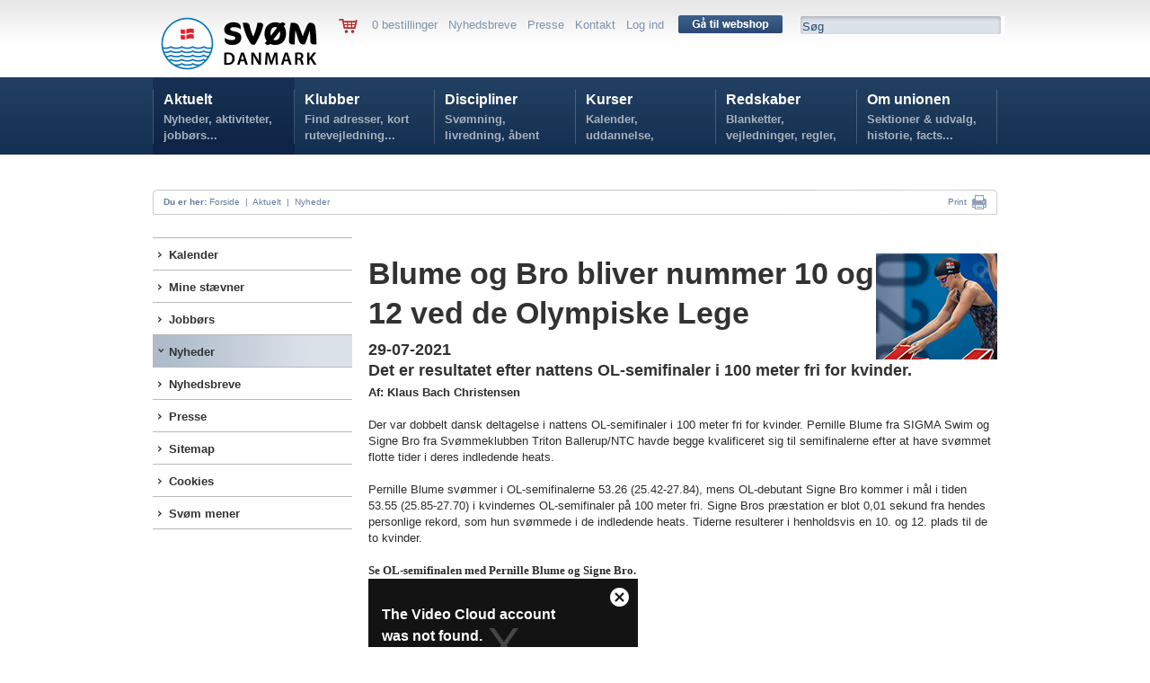

--- FILE ---
content_type: text/html; charset=utf-8
request_url: https://www.svoem.org/Aktuelt/Nyheder/Nyhed/?id=7267
body_size: 24987
content:

<!DOCTYPE HTML PUBLIC "-//W3C//DTD HTML 4.01 Transitional//EN" "http://www.w3.org/TR/html4/loose.dtd">
<html>
<head>



<!-- Loading script asynchronously -->
<script type="text/javascript">
  /*  (function(a,b,c,d){
    a='https://tags.tiqcdn.com/utag/jysk-fynske-medier/lagardere-sports/prod/utag.js';
    b=document;c='script';d=b.createElement(c);d.src=a;d.type='text/java'+c;d.async=true;
    a=b.getElementsByTagName(c)[0];a.parentNode.insertBefore(d,a);
    })(); */
</script>

<script type="text/javascript">
var utag_data = {
}
</script>


<!--<BASE HREF="http://www.svoem.org/">-->
<link rel="apple-touch-icon" sizes="180x180" href="/apple-touch-icon.png">
<link rel="icon" type="image/png" sizes="32x32" href="/favicon-32x32.png">
<link rel="icon" type="image/png" sizes="16x16" href="/favicon-16x16.png">
<link rel="manifest" href="/site.webmanifest">
<meta name="msapplication-TileColor" content="#da532c">
<meta name="theme-color" content="#ffffff">
<meta name="twitter:card" content="summary_large_image">
<title>Nyhed : Blume og Bro bliver nummer 10 og 12 ved de Olympiske Lege | Dansk Svømmeunion</title><meta property="og:image" content="https://www.svoem.org/_files/_database/database94/signebroshareolsemi1200x630.jpg" /><meta property="twitter:image" content="https://www.svoem.org/_files/_database/database94/signebroshareolsemi1200x630.jpg" />

<meta name="author" content="svoem.org">
<meta http-equiv="content-type" content="text/html; charset=utf-8" />

<meta name=revisit-after content="7 days">
<link type="text/css" href="/dk_webtool_cms/_js/css/custom-theme/jquery-ui-1.8.13.custom.css" rel="stylesheet" />	
<link rel="stylesheet" href="/stylesheet.css?1" type="text/css" media="screen" />
<link rel="stylesheet" href="/stylesheetprint.css" type="text/css" media="print" />
<style type="text/css" media="screen"> 
/*
*/
</style> 


<script  type="text/javascript" language="javascript" src="https://ajax.googleapis.com/ajax/libs/jquery/1.7.1/jquery.min.js"></script> 
<!--
	<script type="text/javascript" language="javascript" src="/dk_webtool_cms/_js/jquery-1.5.1.min.js"></script> 
-->
	<script type="text/javascript" src="/dk_webtool_cms/_js/jquery-ui-1.8.13.custom.min.js"></script>
	<script type="text/javascript" src="/dk_webtool_cms/_js/jquery.validate.js"></script>
	<script type="text/javascript" src="/dk_webtool_cms/_js/jquery.ba-hashchange.min.js"></script>
	<script type="text/javascript" src="/dk_webtool_cms/_js/ckeditor/ckeditor.js?2"></script>
	<script type="text/javascript" src="/dk_webtool_cms/_js/ckeditor/adapters/jquery.js"></script> 
	<script src="/dk_webtool_cms/_js/cufon-yui.js" type="text/javascript"></script>
	<script src="/_js/myriad-pro-400_400-myriad-pro-400_700-myriad-pro-400_italic_400-myriad-pro-400_italic_700.font.js" type="text/javascript"></script>

	<script src="/dk_webtool_cms/_js/jquery.cycle.all.min.js" type="text/javascript"></script>

	<script type="text/javascript" src="/_js/fancybox/jquery.fancybox-1.3.4.pack.js"></script>
	<link rel="stylesheet" href="/_js/fancybox/jquery.fancybox-1.3.4.css" type="text/css" media="screen" />

	<style type="text/css"> 
		@import "/table_sortering.css";
		.FixedHeader_Cloned th { background-color: white; }
	</style>
	<script type="text/javascript" language="javascript" src="/dk_webtool_cms/_js/DataTable/jquery.dataTables.min.js"></script> 
	<script type="text/javascript" charset="utf-8" src="/dk_webtool_cms/_js/DataTable/FixedHeader.js"></script> 
	<script type="text/javascript" charset="utf-8" src="/dk_webtool_cms/_js/DataTable/euro-date-sort.js"></script>

	<script src="/_js/uniform/jquery.uniform.js" type="text/javascript" charset="utf-8"></script>

<script type='text/javascript'>

// Preload megadrop baggrunde
var image1 = $('<img />').attr('src', '/_img/svorg_megadropA_bg.png');
var image2 = $('<img />').attr('src', '/_img/svorg_megadropC_bg.png');
var image3 = $('<img />').attr('src', '/_img/svorg_megadropD_bg.png');
var image4 = $('<img />').attr('src', '/_img/svorg_megadropE_bg.png');
var image5 = $('<img />').attr('src', '/_img/svorg_megadropF_bg.png');


$(document).ready(function(){

//	$("input, textarea, select, button").uniform();

	$(".svspform input, .svspform textarea, .svspform select, .svspform button").uniform();
	
	$('.breakingnewscontainer').hover(
		function () { $(".breakingnewshover").show(); },
		function () { $(".breakingnewshover").hide(); }
	);
	
	$('.eventhover').hover(
		function () { $(this).css("background-image", "url(/_img/svsp_97afc6_bg_60.png)"); }, function () { $(this).css("background-image", "none"); }
	);

	$('.featurenytcontainer').hover(
		function () { $(this).css("background-image", "url(/_img/svsp_6c9abd_bg_20.png)"); }, function () { $(this).css("background-image", "none"); }
	);

	$('.nyhedsboxinner').hover(
		function () { $(this).css("background-color", "#92a9c2"); }, function () { $(this).css("background-color", "#afbed1"); }
	);

	$('.aktivitetsboxinner').hover(
		function () { $(this).css("background-color", "#f4b130"); }, function () { $(this).css("background-color", "#f29f00"); }
	);

	$('.stjerneaktivitetcontainer').hover(
		function () { $(this).css("background-image", "url(/_img/svsp_afbed1_bg_55.png)"); }, function () { $(this).css("background-image", "none"); }
	);

	$('.kurvknap').hover(
		function () { $(this).html('<img src="/_img/svsp_knap_laegikurv_hover.png" width="86" height="25" alt="" />'); }, function () { $(this).html('<img src="/_img/svsp_knap_laegikurv.png" width="86" height="25" alt="" />'); }
	);




	$('.eventmenu').hover(
		function () {
//			$("#megamenu").parent().css("z-index", 1);
		},
		function () {
//			$("#megamenu").css("z-index", 50);
		}
	);
	$('.breakingnews').hover(
		function () {
//			$("#megamenu").parent().css("z-index", 1);
		},
		function () {
//			$("#megamenu").css("z-index", 50);
		}
	);


/*

	$('#svorghovedmenuA').hover(
		function () { $(".megamenuoff").hide();$("#svorgmega1menu").show(); },
		function () { $(".megamenuoff").hide(); }
	);
//	SKJUER MEGA-DROP FOR KLUBBER
// 	$('#svorghovedmenuB').hover(
// 		function () { $(".megamenuoff").hide(); $("#svorgmega2menu").show(); },
// 		function () { $(".megamenuoff").hide();$(this).css({backgroundImage:"none"}); }
// 	);
	$('#svorghovedmenuC').hover(
		function () { $(".megamenuoff").hide(); $("#svorgmega3menu").show(); },
		function () { $(".megamenuoff").hide(); }
	);
	$('#svorghovedmenuD').hover(
		function () { $(".megamenuoff").hide(); $("#svorgmega4menu").show(); },
		function () { $(".megamenuoff").hide(); }
	);
	$('#svorghovedmenuE').hover(
		function () { $(".megamenuoff").hide(); $("#svorgmega5menu").show(); },
		function () { $(".megamenuoff").hide(); }
	);
	$('#svorghovedmenuF').hover(
		function () { $(".megamenuoff").hide(); $("#svorgmega6menu").show(); },
		function () { $(".megamenuoff").hide(); }
	);
*/
	$('.megamenuoff').hover(
		function () {$(this).show();}, function () {$(".megamenuoff").hide();}
	);





});

</script>
	<link rel="stylesheet" href="/_js/uniform/css/uniform.svsp.css" type="text/css" media="screen">



</head>
<body >


<!-- Meta Pixel Code -->

<center>


<!--
<div class="pageclass" style="padding-top:6px;">
	<div class="pagecontainer">
		<div class="topbanner">
			<p>
	<a href="http://www.holstebrorejsecenter.dk" target="_blank"><img alt="" src="http://www.svoem.dk/_files/Billeder/bannere/10529_webbannerdsu_holstebrocls_930x180_2b.png" style="width: 930px; height: 180px;" /></a></p>

		</div>
	</div>
</div>
-->

<div class="pageclass hovedbaggrundsvorg" style="height:172px;z-index:30;">
	<div class="pagecontainer topmenu">
			&nbsp;
			<div class="svorglogo" onClick="parent.location.href='/'">
				<img src="/_img/SvDK_Logo_H_Original_1.png" width="190" alt="SVØM DANMARK"/>
			</div>
	<!-- ########################### SERVICEMENU ########################### -->
			<div class="svorgservicemenu">
				<div style="float:left;">
					<a href='/Aktuelt/Shop/'><img src="/_img/svsp_kurv.png" alt="" border=0 style="vertical-align:middle;" /></a> &nbsp; &nbsp; 
				</div>
				<div class="servicemenuinner">
					0 bestillinger  &nbsp;  <a href="/Aktuelt/Nyhedsbreve/">Nyhedsbreve</a>  &nbsp;  <a href="/Aktuelt/Presse/">Presse</a>  &nbsp;  <a href="/Om-unionen/Unionskontor/">Kontakt</a>  &nbsp;  <a href="/Aktuelt/Login-oversigt/">Log ind</a>
				</div>
				<div style="position:relative; float:left; top:-2px;">
					&nbsp; &nbsp;  <a href='/Aktuelt/Shop/'><img src="/_img/svorg_knap_gaa_til_webshop_116.png" alt="" width="116" height="20" border="0" style="vertical-align:middle;" /></a> &nbsp; &nbsp; 
				</div>
				<div class="svorgsoegebox">
					<div><form name='search' action='/Aktuelt/soeg/' method='get'>
						<input name='seekword' onfocus='this.value=""' type="text" value="Søg" class="svorgsoegeboxinput">
						</form>
					</div>
				</div>
			</div>

	<!-- ########################### HOVEDMENU ########################### -->
			<div id="svorgmegamenu"  class="svorgmenubgA">
				<div class="hovedmenu">
<!--googleoff: index-->
					<div class="hovedmenuen" id="svorghovedmenuA" onClick="parent.location.href='/Aktuelt/'">
						<div class="svorghovedmenumargin">
							<a href="/Aktuelt/">Aktuelt</a>
							<div class="hovedmenutag">
								 Nyheder, aktiviteter, jobbørs...
							</div>
						</div>
					</div>
					<div class="hovedmenuen" id="svorghovedmenuB" onClick="parent.location.href='/Klubber/'">
						<div class="svorghovedmenumargin">
							<a href="/Klubber/">Klubber</a>
							<div class="hovedmenutag">
								 Find adresser, kort rutevejledning...
							</div>
						</div>
					</div>
					<div class="hovedmenuen" id="svorghovedmenuC" onClick="parent.location.href='/Discipliner/'">
						<div class="svorghovedmenumargin">
							<a href="/Discipliner/">Discipliner</a>
							<div class="hovedmenutag">
								 Svømning, livredning, åbent vand...
							</div>
						</div>
					</div>
					<div class="hovedmenuen" id="svorghovedmenuD" onClick="parent.location.href='/Kurser/'">
						<div class="svorghovedmenumargin">
							<a href="/Kurser/">Kurser</a>
							<div class="hovedmenutag">
								 Kalender, uddannelse, tilmelding...
							</div>
						</div>
					</div>
					<div class="hovedmenuen" id="svorghovedmenuE" onClick="parent.location.href='/Redskaber/'">
						<div class="svorghovedmenumargin">
							<a href="/Redskaber/">Redskaber</a>
							<div class="hovedmenutag">
								 Blanketter, vejledninger, regler, politikker...
							</div>
						</div>
					</div>
					<div class="hovedmenuen" id="svorghovedmenuF" onClick="parent.location.href='/Om-unionen/'">
						<div class="svorghovedmenumargin">
							<a href="/Om-unionen/">Om unionen</a>
							<div class="hovedmenutag">
								 Sektioner & udvalg, historie, facts...
							</div>
						</div>
					</div>

			
				</div>

			<div id="svorgmega1menu" class="megamenuoff">
				<div class="megamenucontainer">
					<div class="svorgmegamenumargin">
					<div class="svorgmegamenucontrol" style="width:916px;height:290px;overflow:hidden;">
					</div>
					</div>
				</div>
			</div>
			<div id="svorgmega2menu" class="megamenuoff">
				<div class="megamenucontainer">
					<div class="svorgmegamenumargin">
					<div class="svorgmegamenucontrol" style="width:916px;height:290px;overflow:hidden;">
					</div>
					</div>
				</div>
			</div>
			<div id="svorgmega3menu" class="megamenuoff">
				<div class="megamenucontainer">
					<div class="svorgmegamenumargin">
					<div class="svorgmegamenucontrol" style="width:916px;height:290px;overflow:hidden;">
					</div>
					</div>
				</div>
			</div>
			<div id="svorgmega4menu" class="megamenuoff">
				<div class="megamenucontainer">
					<div class="svorgmegamenumargin">
					<div class="svorgmegamenucontrol" style="width:916px;height:290px;overflow:hidden;">
					</div>
					</div>
				</div>
			</div>
			<div id="svorgmega5menu" class="megamenuoff">
				<div class="megamenucontainer">
					<div class="svorgmegamenumargin">
					<div class="svorgmegamenucontrol" style="width:916px;height:290px;overflow:hidden;">
					</div>
					</div>
				</div>
			</div>
			<div id="svorgmega6menu" class="megamenuoff">
				<div class="megamenucontainer">
					<div class="svorgmegamenumargin">
					<div class="svorgmegamenucontrol" style="width:916px;height:290px;overflow:hidden;">
					</div>
					</div>
				</div>
			</div>
		</div>
		<div id="breadcrumb" style="top:211px;">
			<p style="float:left;">
			&nbsp; &nbsp; <b>Du er her:</b> 
<a href="/">Forside</a> &nbsp;|&nbsp; <a href="/Aktuelt/">Aktuelt</a> &nbsp;|&nbsp; <a href="/Aktuelt/Nyheder/">Nyheder</a>			</p>
			<p style="float:right;">

	<!--		<a class="addthis_button_email" href="http://www.addthis.com/bookmark.php">Mail  &nbsp;<img src="/_img/svsp_breadcrumb_mail.png" width="18" height="14" alt="Mail" style="vertical-align:middle;" border="0"></a> &nbsp; &nbsp; &nbsp; &nbsp; 

		<!-- AddThis Button BEGIN -->
<!--
<a class="addthis_button" href="http://www.addthis.com/bookmark.php">
         Share &nbsp;<img src="/_img/svsp_breadcrumb_share.png" width="16" height="16" alt="Share" style="vertical-align:middle;" border="0"></a> &nbsp; &nbsp; &nbsp; &nbsp; 
<!-- AddThis Button END -->

<SCRIPT type="text/javascript">
<!--
	function printit() {
		try
		{
			// check the alignment on a number of cells in a table. 

			
		//	window.frames["printf"].focus();
		//	window.frames["printf"].print();

			$('iframe').first().print()

		}
		catch (e)
		{
			//alert(e)
			window.print()
		}
		
	}
//-->
</SCRIPT>

<a href="#" onClick="printit();return false">Print</a> &nbsp;<a href="#" onClick="printit();return false"><img src="/_img/svsp_breadcrumb_print.png" width="16" height="16" alt="Print" style="vertical-align:middle;" border="0"></a> &nbsp; &nbsp;
				</p>




<!--googleon: index-->

			</div>

	</div>
</div>

<div id="pagediv">

	<div class="pagecontainer" style="padding:92px 0 0 0;">
		<div class="subpagemenu">
			<div class="subpagemenumargin">
					<div  class="lodretmenu1 topmenu1 closedmenu1" onClick="parent.location.href='/Aktuelt/Kalender/'">
						<div class="lodretmenuinner bulletmenu1" style="padding-left:12px;">						<a href="/Aktuelt/Kalender/">Kalender</a>
						</div>					</div>
					<div  class="lodretmenu1 closedmenu1" onClick="parent.location.href='/Aktuelt/Mine-staevner/'">
						<div class="lodretmenuinner bulletmenu1" style="padding-left:12px;">						<a href="/Aktuelt/Mine-staevner/">Mine stævner</a>
						</div>					</div>
					<div  class="lodretmenu1 closedmenu1" onClick="parent.location.href='/Aktuelt/Jobboers/'">
						<div class="lodretmenuinner bulletmenu1" style="padding-left:12px;">						<a href="/Aktuelt/Jobboers/">Jobbørs</a>
						</div>					</div>
					<div  class="lodretmenu1 openmenu1" onClick="parent.location.href='/Aktuelt/Nyheder/'">
						<div class="lodretmenuinner bulletmenuopen1" style="padding-left:12px;">						<a href="/Aktuelt/Nyheder/" class="opena">Nyheder</a>
						</div>					</div>

					<div  class="lodretmenu1 topmenu1 closedmenu1" onClick="parent.location.href='/Aktuelt/Nyhedsbreve/'">
						<div class="lodretmenuinner bulletmenu1" style="padding-left:12px;">						<a href="/Aktuelt/Nyhedsbreve/">Nyhedsbreve</a>
						</div>					</div>
					<div  class="lodretmenu1 closedmenu1" onClick="parent.location.href='/Aktuelt/Presse/'">
						<div class="lodretmenuinner bulletmenu1" style="padding-left:12px;">						<a href="/Aktuelt/Presse/">Presse</a>
						</div>					</div>
					<div  class="lodretmenu1 closedmenu1" onClick="parent.location.href='/Aktuelt/Sitemap/'">
						<div class="lodretmenuinner bulletmenu1" style="padding-left:12px;">						<a href="/Aktuelt/Sitemap/">Sitemap</a>
						</div>					</div>
					<div  class="lodretmenu1 closedmenu1" onClick="parent.location.href='/Aktuelt/Cookies/'">
						<div class="lodretmenuinner bulletmenu1" style="padding-left:12px;">						<a href="/Aktuelt/Cookies/">Cookies</a>
						</div>					</div>
					<div  class="lodretmenu1 closedmenu1" onClick="parent.location.href='/Aktuelt/Svoem-mener/'">
						<div class="lodretmenuinner bulletmenu1" style="padding-left:12px;">						<a href="/Aktuelt/Svoem-mener/">Svøm mener</a>
						</div>					</div>
			</div>
		</div>
		<div class="subpagecontent">
			<div class="subpagecontentmargin">



<meta name="medium" content="news" />

<br><img src='/_files/_database/database94/signebro135x118olsemifi.jpg' style='float:right'><link rel="image_src" href="/_files/_database/database94/signebro135x118olsemifi.jpg" /><meta property="og:image" content="/_files/_database/database94/signebro135x118olsemifi.jpg" />
<meta name="title" content="Blume og Bro bliver nummer 10 og 12 ved de Olympiske Lege" />

<meta name="description" content="
	Det er resultatet efter nattens OL-semifinaler i 100 meter fri for kvinder.
" />

<meta property="og:title" content="Blume og Bro bliver nummer 10 og 12 ved de Olympiske Lege" />
<meta property="twitter:title" content="Blume og Bro bliver nummer 10 og 12 ved de Olympiske Lege" />

<meta property="og:description" content="
	Det er resultatet efter nattens OL-semifinaler i 100 meter fri for kvinder.
" />
<meta property="twitter:description" content="
	Det er resultatet efter nattens OL-semifinaler i 100 meter fri for kvinder.
" />

<h1>Blume og Bro bliver nummer 10 og 12 ved de Olympiske Lege</h1><h2>29-07-2021<br /><p>
	Det er resultatet efter nattens OL-semifinaler i 100 meter fri for kvinder.<o:p></o:p></p>
</h2><b>Af: Klaus Bach Christensen</b><br><br /><p>
	Der var dobbelt dansk deltagelse i nattens OL-semifinaler i 100 meter fri for kvinder. Pernille Blume fra SIGMA Swim og Signe Bro fra Sv&oslash;mmeklubben Triton Ballerup/NTC havde begge kvalificeret sig til semifinalerne efter at have sv&oslash;mmet flotte tider i deres indledende heats.</p>
<p>
	<o:p></o:p></p>
<p>
	&nbsp;</p>
<div>
	<div dir="auto">
		Pernille Blume sv&oslash;mmer i OL-semifinalerne 53.26 (25.42-27.84), mens OL-debutant Signe Bro kommer i m&aring;l i tiden 53.55 (25.85-27.70) i kvindernes OL-semifinaler p&aring; 100 meter fri.&nbsp;<span style="font-family: Arial, sans-serif; font-size: 13px;">Signe Bros pr&aelig;station er blot 0,01 sekund fra hendes personlige rekord, som hun sv&oslash;mmede i de indledende heats. Tiderne resulterer i henholdsvis en 10. og 12. plads til de to kvinder.</span><span style="font-family: Arial, sans-serif; font-size: 13px;">&nbsp;</span></div>
</div>
<p>
	&nbsp;</p>
<p style="margin: 0cm; font-size: 12pt; font-family: &quot;Times New Roman&quot;, serif; color: rgb(0, 0, 0); font-style: normal; font-weight: 400; background-image: initial; background-position: initial; background-size: initial; background-repeat: initial; background-attachment: initial; background-origin: initial; background-clip: initial;">
	<strong><span style="font-size: 10pt; color: rgb(44, 44, 44); border-width: 1pt; border-style: none; border-color: windowtext; padding: 0cm;">Se OL-semifinalen med Pernille Blume og Signe Bro.</span></strong></p>
<p style="margin: 0cm; font-size: 12pt; font-family: &quot;Times New Roman&quot;, serif; color: rgb(0, 0, 0); font-style: normal; font-weight: 400; background-image: initial; background-position: initial; background-size: initial; background-repeat: initial; background-attachment: initial; background-origin: initial; background-clip: initial;">
	<strong><span style="font-size: 10pt; color: rgb(44, 44, 44); border-width: 1pt; border-style: none; border-color: windowtext; padding: 0cm;"><o:p></o:p></span></strong><iframe allowfullscreen="" frameborder="0" src="//players.brightcove.net/5774263521001/LtrLys6Rv_default/index.html?videoId=6265664625001" style="font-size: 13px; color: rgb(44, 44, 44);"></iframe></p>
<p style="margin: 0cm; font-size: 12pt; font-family: &quot;Times New Roman&quot;, serif; color: rgb(0, 0, 0); font-style: normal; font-weight: 400; background-image: initial; background-position: initial; background-size: initial; background-repeat: initial; background-attachment: initial; background-origin: initial; background-clip: initial;">
	<em><span style="font-size: 10pt; color: rgb(44, 44, 44); border-width: 1pt; border-style: none; border-color: windowtext; padding: 0cm;">Videoen er fra Discovery+, der sender OL i sv&oslash;mning.</span></em><span style="font-size: 10pt; font-family: Arial, sans-serif; color: rgb(44, 44, 44);"><o:p></o:p></span></p>
<p>
	&nbsp;</p>
<p>
	Se Pernille Blume og Signe Bro kvalificere sig til OL-semifinalerne <a href="https://www.svoem.org/Aktuelt/Nyheder/Nyhed/?id=7266" target="_blank">her</a>.</p>

			</div>
		</div>

	</div>
	<br style="clear:both;" />
	<div class="pageclass">
		<div style="background-image: url(/_img/svsp_bund.png); background-repeat: repeat-x; height:30px;">
		&nbsp;
		</div>
	</div>
	<div class="pageclass" style="background:#f3f3f3; padding-top:20px;">
		<div class="pagecontainer">
			<div class="footer">
				<div class="footercol">
					<div class="footercolinner">
						<h2 style="font-style: normal;">
	Sv&oslash;mDanmark</h2>
<h4>
	&nbsp;</h4>
<p style="font-style: normal; font-size: 13px; font-family: Arial, sans-serif;">
	Idr&aelig;ttens Hus</p>
<p style="font-style: normal; font-size: 13px; font-family: Arial, sans-serif;">
	Br&oslash;ndby Stadion 20</p>
<p style="font-style: normal; font-size: 13px; font-family: Arial, sans-serif;">
	2605 Br&oslash;ndby</p>
<p style="font-style: normal; font-size: 13px; font-family: Arial, sans-serif;">
	Telefon: 4344 0102<br />
	E-mail:&nbsp;<a href="mailto:svoem@svoem.dk">svoem@svoem.dk</a></p>
<p style="font-style: normal; font-size: 13px; font-family: Arial, sans-serif;">
	<span style="font-family: Arial, sans-serif; font-size: 13px; font-style: normal; font-weight: 400;">CVR-nr.: 10203813</span></p>
<ul>
<!--<li>Fansider</li>--></ul>

						<!--<h2>Andet</h2>
							<ul>
							<li>Annoncer på svoemmesport.dk</li>
							<li>Nyheder A-Z</li>
							<li>Ophavsret</li>
							</ul>
						-->

					</div>
				</div>
	
				<div class="footercolB">
					<div class="footercolinnerB">
						<h3>
	Samarbejdspartnere</h3>
<p>
	<img alt="" src="https://www.svoem.org/_files/Dokumenter/sponsor1nyny.png" style="width: 200px; height: 286px;" /></p>


					</div>
				</div>
	
				<div class="footercolB">
					<div class="footercolinnerB">
						<h2>
	Sponsorer</h2>
<p>
	<img alt="" src="https://www.svoem.org/_files/klaus/sponsorerhjemmesidenymwatery.jpg" style="width: 220px; height: 390px;" /><br />
	<br />
	<br />
	<br />
	&nbsp;</p>


<!--
						<h2>Sponsorer og samarbejdspartnere:</h2>
						<br />
						<img src="/_img/svsp_partner_trygfonden.png" width="107" height="21" alt="TrygFonden" /><br />
						<br />
						<img src="/_img/svsp_partner_tyr.png" width="86" height="20" alt="TYR" /><br />
						<br />
						<img src="/_img/svsp_partner_dif.png" width="76" height="64" alt="DIF" /><br />						
-->
					</div>
				</div>
	
				<div class="footercolB">
					<div class="footercolinnerB">
						<h2>
	<span style="color: rgb(49, 49, 49); font-family: Arial, sans-serif; font-size: 11px;">&copy; Copyright Sv&oslash;mDanmark 2023</span></h2>
<div class="copyright">
	<br />
	<a href="/Om-unionen/Administration/">Kontakt</a>&nbsp; &middot;&nbsp;&nbsp;<a href="/Aktuelt/Sitemap/">Sitemap</a>&nbsp;&nbsp;<span style="font-family: Arial, sans-serif; font-size: 11px; font-style: normal; font-weight: 400;">&middot;&nbsp;&nbsp;<a href="/Om-unionen/Privatlivspolitik/"><u>Privatlivspolitik</u></a></span></div>

<!--
						<h2>Protektor:</h2>
						<br />
						Hendes Kongelige Højhed <br />
						Kronprinsesse Mary<br />
						<br />
						<div class="copyright">
							© Copyright Dansk Svømmeunion 2012   <br />
							<br />
							<a href="/Om-unionen/Administration/">Kontakt</a>  ·  <a href="/Aktuelt/Sitemap/">Sitemap</a>
						</div>
-->
					</div>
				</div>
				<br style="clear:both;" />
	
			</div>
			<br /><br /><br /><br /><br /><br />
		</div>
	</div>
</div>


<script type="text/javascript"> Cufon.now(); </script>


<script  src="https://cdn.jsdelivr.net/npm/sweetalert2@9"></script>

<script  id="mcjs">!function(c,h,i,m,p){m=c.createElement(h),p=c.getElementsByTagName(h)[0],m.async=1,m.src=i,p.parentNode.insertBefore(m,p)}(document,"script","https://chimpstatic.com/mcjs-connected/js/users/61aad91d427e6b549fb587f0f/e0822fff40c8d9ddd452a0d21.js");</script>

<a href="javascript:Didomi.preferences.show()">Cookieindstillinger</a>
</body>
</html>
<!--0,015595899996697-->

--- FILE ---
content_type: text/css
request_url: https://www.svoem.org/_js/uniform/css/uniform.svsp.css
body_size: 8604
content:
/*

Uniform Theme: #YOUR THEME NAME HERE#
Version: #VERSION NUMBER HERE#
By: #YOUR NAME HERE#
License: #THEME LICENSE HERE#
---
For use with the Uniform plugin:
http://pixelmatrixdesign.com/uniform/
---
Generated by Uniform Theme Generator:
http://pixelmatrixdesign.com/uniform/themer.html

*/

/* Global Declaration */

div.selector, 
div.selector span, 
div.checker span, 
div.radio span, 
div.uploader, 
div.uploader span.action {
  background-image: url(../images/sprite-svsp.png);
  background-repeat: no-repeat;
}

.selector, 
.radio, 
.checker, 
.uploader, 
.selector *, 
.radio *, 
.checker *, 
.uploader *{
	margin: 0;
	padding: 0;
}

/* SPRITES */

/* Select */

div.selector {
  background-position: -483px -182px;
  line-height: 34px;
  height: 34px;
}

div.selector span {
  background-position: right -2px;
  height: 34px;
  line-height: 32px;
}

div.selector select {
  /* change these to adjust positioning of select element */
  top: 10px;
  left: 3px;
}

/* pressed down state */
div.selector:active, 
div.selector.active {
	background-position: -483px -220px;
}

div.selector:active span, 
div.selector.active span {
	background-position: right -37px; 
}

/* hover state */
div.selector.focus, div.selector.hover, div.selector:hover {
/*
	background-position: -483px -254px; 
*/
}

div.selector.focus span, div.selector.hover span, div.selector:hover span {
/*
	background-position: right -74px;
*/
}

div.selector.focus:active,
div.selector.focus.active,
div.selector:hover:active,
div.selector.active:hover {
	background-position: -483px -289px;
}

div.selector.focus:active span,
div.selector:hover:active span,
div.selector.active:hover span,
div.selector.focus.active span {
	background-position: right -109px;
}

div.selector.disabled,
div.selector.disabled:active,
div.selector.disabled.active {
	background-position: -483px -325px;
}

div.selector.disabled span,
div.selector.disabled:active span,
div.selector.disabled.active span {
  background-position: right -145px;
}

/* Checkbox */

div.checker {
  width: 23px;
  height: 23px;
}

div.checker input {
  width: 23px;
  height: 23px;
}

div.checker span {
  background-position: 0px -360px;
  height: 23px;
  width: 23px;
}

div.checker:active span, 
div.checker.active span {
	background-position: -23px -360px;
}

div.checker.focus span,
div.checker:hover span {
	background-position: -46px -360px;
}

div.checker.focus:active span,
div.checker:active:hover span,
div.checker.active:hover span,
div.checker.focus.active span {
	background-position: -69px -360px;
}

div.checker span.checked {
	background-position: -92px -360px;
}

div.checker:active span.checked, 
div.checker.active span.checked {
	background-position: -115px -360px;
}

div.checker.focus span.checked,
div.checker:hover span.checked {
	background-position: -138px -360px;
}

div.checker.focus:active span.checked,
div.checker:hover:active span.checked,
div.checker.active:hover span.checked,
div.checker.active.focus span.checked {
	background-position: -161px -360px;
}

div.checker.disabled span,
div.checker.disabled:active span,
div.checker.disabled.active span {
	background-position: -184px -320px;
}

div.checker.disabled span.checked,
div.checker.disabled:active span.checked,
div.checker.disabled.active span.checked {
	background-position: -207px -360px;
}

/* radio */

div.radio {
  width: 23px;
  height: 23px;
}

div.radio input {
  width: 23px;
  height: 23px;
}

div.radio span {
  height: 23px;
  width: 23px;
  background-position: 0px -385px;
}

div.radio:active span, 
div.radio.active span {
	background-position: -23px -385px;
}

div.radio.focus span, 
div.radio:hover span {
	background-position: -46px -385px;
}

div.radio.focus:active span,
div.radio:active:hover span,
div.radio.active:hover span,
div.radio.active.focus span {
	background-position: -69px -385px;
}

div.radio span.checked {
	background-position: -92px -385px;
}

div.radio:active span.checked,
div.radio.active span.checked {
	background-position: -115px -385px;
}

div.radio.focus span.checked, div.radio:hover span.checked {
	background-position: -138px -385px;
}

div.radio.focus:active span.checked, 
div.radio:hover:active span.checked,
div.radio.focus.active span.checked,
div.radio.active:hover span.checked {
	background-position: -161px -385px;
}

div.radio.disabled span,
div.radio.disabled:active span,
div.radio.disabled.active span {
	background-position: -184px -385px;
}

div.radio.disabled span.checked,
div.radio.disabled:active span.checked,
div.radio.disabled.active span.checked {
	background-position: -207px -385px;
}

/* uploader */

div.uploader {
  background-position: 0px -406px; /* -366 */
  height: 32px;
}

div.uploader span.action {
  background-position: right -534px;
  height: 24px;
  line-height: 24px;
}

div.uploader span.filename {
  height: 24px;
  /* change this line to adjust positioning of filename area */
  margin: 4px 0px 4px 4px;
  line-height: 24px;
}

div.uploader.focus,
div.uploader.hover,
div.uploader:hover {
  background-position: 0px -470px;
}

div.uploader.focus span.action,
div.uploader.hover span.action,
div.uploader:hover span.action {
  background-position: right -566px;
}

div.uploader.active span.action,
div.uploader:active span.action {
  background-position: right -598px;
}

div.uploader.focus.active span.action,
div.uploader:focus.active span.action,
div.uploader.focus:active span.action,
div.uploader:focus:active span.action {
  background-position: right -630px;
}

div.uploader.disabled {
  background-position: 0px -438px;
}

 div.uploader.disabled span.action {
  background-position: right -502px;
}

/* PRESENTATION */

/* Select */
div.selector {
  margin-bottom: 20px;
  width: 140px; 
  font-weight: 300;
  color: #464545;
  font-size: 12px;
}

div.selector select {
  width: 140px; 
  font-family: "Helvetica Neue", Helvetica, Arial, sans-serif;
	font-size: 1em;
	border: solid 1px #fff;
}

div.selector span {
  padding: 0px 25px 0px 2px;
  cursor: pointer;
}

div.selector span {
  color: #666;
  width: 108px; 
  text-shadow: 0 1px 0 #fff;
}

div.selector.disabled span {
	color: #bbb;
}

/* checker */
div.checker {
  margin-right: 10px;
}

/* radio */
div.radio {
  margin-right: 10px;
}

/* uploader */
div.uploader {
  width: 190px;
  margin-bottom: 20px;
  cursor: pointer;
}

div.uploader span.action {
  width: 83px;
  text-align: center;
  text-shadow: rgba(255,255,255,0.5) 0px 1px 0px;
  background-color: #fff;
  font-weight: bold;
  color: #1c4257;
}

div.uploader span.filename {
  color: #777;
  width: 82px;
  border-right: solid 1px #567c91;
  font-size: 90%;
  font-size: 11px;
}

div.uploader input {
  width: 190px;
}

 div.uploader.disabled span.action {
  color: #aaa;
}

 div.uploader.disabled span.filename {
  border-color: #ddd;
  color: #aaa;
}
/*

CORE FUNCTIONALITY 

Not advised to edit stuff below this line
-----------------------------------------------------
*/

.selector select:focus, .radio input:focus, .checker input:focus, uploader input:focus {
  outline: 0;
}

/* Select */

 div.selector {
	position: relative;
	padding-left: 10px;
}

 div.selector span {
	display: block;
	float: left;
}

 div.selector select {
	position: absolute;
	opacity: 0;
}

/* checker */

 div.checker {
	position: relative;
	float: left;
}

 div.checker span {
	display: block;
	float: left;
	text-align: center;
}

div.checker input {
  opacity: 0;
  display: inline-block;
}

/* radio */

div.radio {
	position: relative;
	float: left;
}

div.radio span {
	display: block;
	float: left;
	text-align: center;
}

 div.radio input {
  opacity: 0;
  text-align: center;
  display: inline-block;
}

/* uploader */

div.uploader {
  position: relative;
  float: left;
  overflow: hidden;
}

div.uploader span.action {
  float: left;
  display: inline;
  padding: 4px 0px;
  overflow: hidden;
  cursor: pointer;
}

div.uploader span.filename {
  padding: 0px 10px;
  float: left;
  display: block;
  overflow: hidden;
  text-overflow: ellipsis;
  white-space: nowrap;
}

div.uploader input {
  opacity: 0;
  position: absolute;
  top: 0;
  right: 0;
  bottom: 0;
  float: right;
}